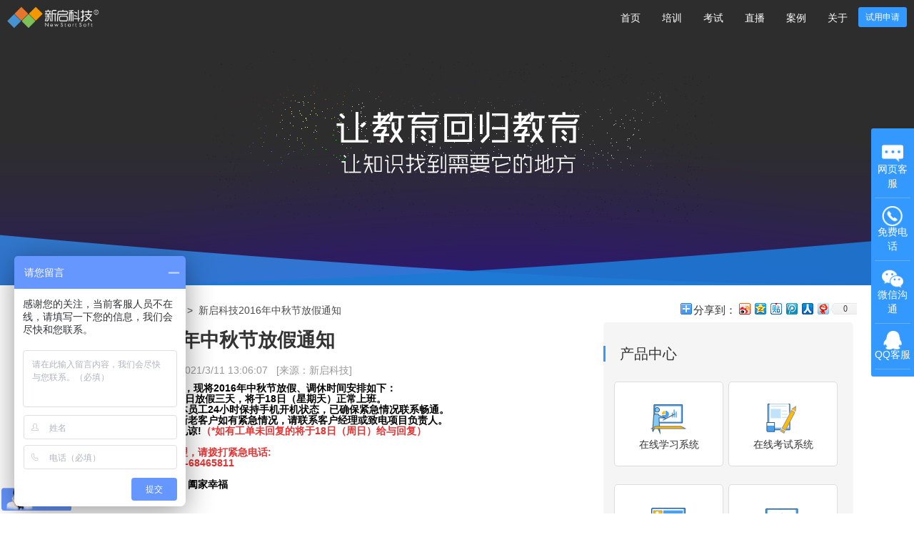

--- FILE ---
content_type: text/html
request_url: http://www.newstartsoft.com/Html/c8ec59eb-2fd5-499a-9a4c-0c690305fbdb.html
body_size: 9681
content:

<!DOCTYPE html>
<head>
    <title>新启科技2016年中秋节放假通知 - 在线学习系统</title>
    <meta name="description" content="
	 
	
	
	
		中秋将近，经公司决定，现将2016年中秋节放假、调休时间安排如下：
&amp;nbsp; &amp;nbsp; &amp;nbsp; &amp;nbsp; &amp;nbsp; &amp;nbsp; &amp;nbsp;2016年9月15日~17日放假三天，将于18日（星期天）正常上班。
&amp;nbsp; &amp;nbsp; &amp;nbsp; &amp;nbsp; &amp;nbsp; &amp;nbsp; &amp;nbsp;休息期间，公司全体员工24小时保持手机开机状态，已确保紧急情况联系畅通。
&amp;nbsp; &amp;nbsp; &amp;nbsp; &amp;nbsp" />
    <meta name="Keywords" content="新启科技2016年中秋节放假通知,在线学习系统,在线培训系统,企业知识库系统,在线考试系统" />
    <meta http-equiv="X-UA-Compatible" content="IE=edge,Chrome=1" />
    <meta name="renderer" content="webkit" />
    <meta name="viewport" content="width=device-width, initial-scale=1, maximum-scale=1, user-scalable=no" />
    <meta http-equiv="Content-Type" content="text/html; charset=utf-8" />
    <link href="/favicon.ico" rel="shortcut icon" />
    <link rel="stylesheet" href="/css/bootstrap.min.css">
<link rel="stylesheet" href="/images/swiper.min.css">

<link rel="stylesheet" type="text/css" href="/images/ico/iconfont.css">
<link href="/content/NewStite.css" rel="stylesheet" type="text/css">
    <style type="text/css">
 li{list-style-type: none;}
.btn-primary {color: #ffffff;  background-color: #39f;  border:0;}
.btn-primary:hover{ background-color: #2d84da; }
.guding{    position: absolute; top:0;    z-index: 999;    width: 100%; transition:all 0.3s ease 0s;background-color:transparent; border:0;color: #fff;}
.guding li>a{color: #fff!important;}
.guding li>a:hover{    background-color: transparent;}
.navbar-default .navbar-nav>.open>a{background-color: transparent!important;}
.guding li ul a{color: #262626!important;}
.guding .hei{ display: none; }
.guding .bai{ display:block; }

.menutop{ background-color: #fff; border-radius: 0; position: fixed; top: 50px; width: 100%; z-index: 999;  }

.huakuai{ background-color: #fff; border-radius: 0; position: fixed; top: 0; width: 100%;  border-bottom: 1px #ddd solid;}
.huakuai li>a{color: #333!important;}
.huakuai li>a:hover{    background-color: #eee;}
.huakuai .hei{ display: block; }
.huakuai .bai{ display:none; }
.swiper-container {    width: 100%;    height: 600px;}  
.swiper-slide {text-align: center;color: #fff; }
.swiper-slide div{font-size: 4rem; position: absolute; bottom: 200px; width: 100%; }
.swiper-slide div small{ font-size: 2rem }
.newlist{ overflow: hidden; }
.newlist .title{  float: left;border-left: 5px #39f solid; color: #39f; padding-left: 15px;  padding-right: 15px;}
.newlist .rollText{ float: left; height: 20px!important; line-height: 20px; overflow: hidden;}
.newlist .rollText a{color: #666}
.newlist .rollText div{position: absolute;top: 0;}
.bghui{ background-color: #ece9e9; }
.bgbai{ background-color: #fff; }
.chanpin_list{ padding: 25px 0; overflow: hidden; }
.chanpin{ margin:10px -10px; padding: 10px; border-radius: 3px; height: 250px; overflow: hidden; transition:all 0.3s ease 0s}
.chanpin .icon{ height: 120px; display: block; overflow: hidden; transition:all 0.6s ease 0s }
.chanpin .iconfont{ font-size: 80px;  display: block; text-align: center; color: #39f }
.chanpin .chanpin_title{ display: block; text-align: center; font-size: 18px; }
.chanpin .jianjei{ text-align: center; display: block; padding:10px 5px; font-size: 12px; color: #666; transition:all 0.6s ease 0s}
.chanpin  .btn-primary{ display: none; margin-top:40px;}
.chanpin:hover{ background-color: #3399ff;  color: #fff; }
.chanpin:hover .icon{ height: 0;  margin-bottom: 50px!important }
.chanpin:hover .jianjei{color: #fff; }
.chanpin:hover .btn-primary{ display: block; background-color: #006edb; }
.jisu_title_big{color:#333333;font-size:24px;line-height:26px;max-width:910px;margin:0 auto;text-align:center; margin-top: 30px;}
.jisu_title_big strong{ font-size: 60px; color: #fe0000; }
.jisu_title_small{color:#666;line-height:18px;font-size:16px;max-width:910px;margin:0 auto;margin-top:15px;text-align:center;}
.jisu_main_img img{margin:0 auto;margin-top: 20px;margin-bottom:  30px;}
.fenlei{ text-align: center;  margin:30px 10px; border-radius: 3px; border:1px #ddd solid;}
.fenlei .title{ font-size: 18px; margin:20px auto;  }
.fenlei .miaoshu{ border-top: 1px #ddd solid; background-color: #eee; padding: 10px; margin:0; color: #999  }
.fenlei .fz40{ font-size: 40px; }
.fenlei .fz30{ font-size: 30px; }
.wubian{border: 0!important}
.wubian .title{ margin:5px auto;  }
.wubian p{ border: 0!important; background-color:transparent!important; }
.youlian { color: #999; }
.youlian .title{ font-size: 18px; color: #666; float: left;}
.youlian a{ color: #999; line-height: 30px; padding-right: 20px; }
.youlian .youlian_link{ height: 30px; overflow: hidden; margin-top: 10px; }
.youlian .zhankai{ float: right;  cursor: pointer; }
.banquan{background-color: #212121; text-align: center; padding: 20px; color: #999; font-size: 12px;}
.footlink{ color: #999; padding: 40px 10px; line-height: 30px; }
.footlink a{ color: #666; }
.footlink ul{ float: left;  text-align: center; padding: 0;margin: 10px;  width: 140px; min-height: 210px; }
.footlink ul li{ padding: 0; margin:0;  list-style-type: none;  width: 140px; float: left; }
.footlink .footer_logo{ float: right; text-align: right; }
.footlink .footer_kefu{    z-index: 999999999;
    right: 10px;
    bottom: 10px;}
.footlink .footer_kefu span{ display: inline-block; width: 40px; height: 40px; background-color: #ffab33; border-radius: 50%; text-align: center; color: #fff;  padding-top: 3px; margin-right: 10px;}
.footlink .footer_kefu span a:hover{ text-decoration: none;  }
.footlink .footer_kefu span i{color: #fff; font-size: 26px; display: block;}
.footlink .footer_kefu .qq{ background-color: #39f }
.footlink .footer_kefu .weixinbtn{background-color: #1cb91e }
.footlink .footer_kefu .weixinbtn:hover{ background-color: #108812 }
.footlink .footer_kefu .wxewm{position: absolute; display:none;  transition:all 0.6s ease 0s;z-index:99999999999}
.footlink .footer_kefu .weixinbtn:hover .wxewm{ display:block;  }
#contactWeContainer { zoom: 1; width: 120px; overflow: hidden; position: fixed; _position: absolute; right: 0; top: 10%; z-index: 999; }
#contactWeContainer a:hover { text-decoration: none; }
#contactWeContainer * { font-size: 9pt; }
#ct_Link { line-height: 20px; float: right; display: block; width: 20px; text-align: center; border-radius: 4px 0 0 4px; background-color: #1BA1E2; padding: 5px 2px; color: White; position: relative; top: 60px; }
#contactContext { position: relative; }
.contactWe { float: right; zoom: 1; width: 97px; overflow: hidden; opacity: 1; white-space: nowrap; }
.contactWe a { color: #00a0e9; }
.contactWe img { margin-bottom: 0; }
.contactWe a:hover { color: #FF8100; }
.contactWe ul { background-color: White; border: 5px solid #1BA1E2; padding: 5px 2px; text-align: center; border-bottom: none; margin-bottom:0}
.contactWe li { border-bottom: 1px solid #CCC;/* padding-top: 6px;*/padding:5px 0; }
.ct_Title { color: #40b8ef; border-bottom: 1px solid #ace5f9 !important; font-size: 9pt; letter-spacing: 2px; font-size: 10pt !important; }
#phone { color: Red; }
#applyTryout { border-bottom: 5px solid #1BA1E2; }
.ct_Last { border-bottom: none !important; }
</style>
<script src="/js/jquery.min.js"></script>
<script src="/js/bootstrap.min.js"></script>
</head>
<body>
<nav class="navbar navbar-default guding " role="navigation" id="topmenu">
	<div class="navbar-header">
		      <button type="button" class="navbar-toggle collapsed" style="color: red" data-toggle="collapse" data-target="#example-navbar-collapse">
		         <span class="sr-only">切换导航</span>
		         <span class="icon-bar"></span>
		         <span class="icon-bar"></span>
		         <span class="icon-bar"></span>
		      </button>
		      <a class="hei" href="/"><img src="/images/main_logo.jpg" class="img-responsive" alt="新启科技" style="height: 35px; margin: 7px 10px;">
		      </a>
		      <a class="bai" href="/"><img src="/images/main_logo2.png" class="img-responsive" style="height: 35px; margin: 7px 10px;">
		      </a>
	</div> 
	<div class="collapse navbar-collapse" id="example-navbar-collapse" style="margin-right: 10px;">
		      <ul class="nav navbar-nav navbar-right">
		         <li><a href="http://www.newstartsoft.com">首页</a></li>
		          <li class="gongnengbtn"><a href="/Home/VTrain" >培训</a></li>
                <li class="gongnengbtn"><a href="/Products/kaoshi" >考试</a></li>
                <li class="gongnengbtn"><a href="/Products/live" >直播</a></li>
	
		         <li ><a href="/Home/Successful">案例</a></li>
		      
		         <li><a href="/home/about">关于</a></li>
		   
		       <!-- <a href="http://console.jisupeixun.com/login.html" target="_blank"><button type="button" class="btn btn-default navbar-btn btn-sm" >登录</button></a>-->
 
		        <a href="http://www.newstartsoft.com/home/apply" target="_blank" rel="nofollow"><button type="button" class="btn btn-primary navbar-btn btn-sm">试用申请</button></a>
		      </ul>
	</div>
</nav>

        <link href="/Content/PageCss.css" rel="stylesheet" type="text/css" />
    <link href="http://app.newstartsoft.com/Content/mysite.css" rel="stylesheet" type="text/css" />
    <style type="text/css">
    .IndexMain{background:#fff}
    .newsTitle{ text-align:left}
.pagedaohangmain_right ul{padding:0 15px;}
.pagedaohangmain_right li{width:50%;float:left;margin-top:25px;padding-right: 0.5em;}
.pagedaohangmain_right li>div{border: 1px solid #ddd;text-align: center;padding: 20px;border-radius: 5px;background:#fff;transition: all 0.3s ease 0s;}
.pagedaohangmain_right li>div a{color:#333;transition: all 0.3s ease 0s;}
.pagedaohangmain_right li>div:hover{border:1px solid #3399ff;transition: all 0.3s ease 0s;}
.pagedaohangmain_right li>div:hover a{color:#3399ff;transition: all 0.3s ease 0s;}

.pagedaohangmain_right{background:#f5f5f5;padding-top:30px;padding-bottom:30px;border-radius:5px;margin-bottom:20px;}
.pagedaohang_right span{font-size:20px;border-left:3px solid #3399ff;padding:0 20px;}
.Pagination >div:first-child{color:#999}
.Pagination{padding:30px 0;}
.newmainbody img{max-width:100%}
.newsOtherInfo { float: none;}
.pagebigtitle,.newsTypeTitle{color:#3399ff}
.newmainbody {color: #666;font-size: 16px;line-height: 28px;padding-bottom:30px;border-bottom:1px solid #ddd;}
.more_Item{text-indent:0}
.more_Title{font-weight:bold; margin-bottom:15px;}
.more_ItemLink{font-size:14px;line-height:26px;color:#3399ff !important}
.more{padding:30px 0;}
</style>

<div class="banner-img" style="background: url(/images/about_banner.png) center;
    height: 400px;margin-bottom:20px;">
</div>
<div class="IndexMain">
    <div class="IndexMainN container">
        <div style="color: #4c4c4c; margin: 5px auto; padding-left: 10px; float: left;">
            您的位置：<a href="/">首页</a>&nbsp;&gt;&nbsp;
                <a href="/Home/Page?key=e693652f-fdb3-47fc-a903-cf143452e3c8">公司新闻</a>

            &nbsp;&gt;&nbsp;
            新启科技2016年中秋节放假通知
        </div>
            <div class="bdShare" style="float: right; padding-right: 10px;">
                <!-- Baidu Button BEGIN -->
                <div id="bdshare" class="bdshare_t bds_tools get-codes-bdshare">
                    <span class="bds_more" style="line-height: 18px; font-size: 11pt;">分享到：</span> <a
                        class="bds_tsina"></a><a class="bds_qzone"></a><a class="bds_tieba"></a><a class="bds_tqq">
                        </a><a class="bds_renren"></a><a class="bds_t163"></a><a class="shareCount">
                    </a>
                </div>
                <script type="text/javascript" id="bdshare_js" data="type=tools&amp;uid=2081058"></script>
                <script type="text/javascript" id="bdshell_js"></script>
                <script type="text/javascript">
                    document.getElementById("bdshell_js").src = "http://bdimg.share.baidu.com/static/js/shell_v2.js?cdnversion=" + Math.ceil(new Date() / 3600000)
                </script>
                <!-- Baidu Button END -->
                <div class="clear">
                </div>
            </div>

        <div class="clear">
        </div>
<div class="col-xs-12 col-sm-4 col-sm-push-8">
            <div class="pagedaohangmain_right">
              <div class="pagedaohang_right"><span>产品中心</span></div>
               <ul>
<li class="active"><div><a href="/Products/xuexi"><img src="/Content/New/img/header/header_1.png" class="img-circle"><br>在线学习系统</a></div></li>
<li><div><a href="/Products/kaoshi"><img src="/Content/New/img/header/header_2.png" class="img-circle"><br>在线考试系统</a></div></li>
<li><div><a href="/Products/live"><img src="/Content/New/img/header/header_3.png" class="img-circle"><br>网络直播系统</a></div></li>
<li><div><a href="/Home/Peixun"><img src="/Content/New/img/header/header_4.png" class="img-circle"><br>网校运营系统</a> </div></li>
<li><div><a href="/Home/Question"><img src="/Content/New/img/header/header_5.png" class="img-circle"><br>题库学习系统</a></div></li>
<li><div><a href="/html/app.html"><img src="/Content/New/img/header/header_6.png" class="img-circle"><br>移动学习APP</a></div></li>
<div class="clearfix"></div>
</ul>
            </div>
        </div>
        <div class="col-xs-12 col-sm-8 col-sm-pull-4 " style=" font-size:16px;   line-height: 2.2em;">
                            
                <a href="/Home/Page?key=e693652f-fdb3-47fc-a903-cf143452e3c8" class="backHistory" style="display:none">
                    返回上级</a>
                <h1 class="newsTitle clear">新启科技2016年中秋节放假通知</h1>
                 <div><p class="newsOtherInfo" style="color:#999"> <span class="newsTypeTitle">公司新闻</span>
                    <span>新启科技</span>&nbsp;发表于&nbsp;<span>2021/3/11 13:06:07</span>&nbsp;&nbsp;&nbsp;<span>[来源：新启科技]</span></p></div>
                <div class="newmainbody" style=" font-size:16px;   line-height: 2.2em;">
                    <h3 style="text-indent:24.0000pt;">
	<b><span style="color:#000000;line-height:2.5;"> 
	<h4 style="text-indent:24.0000pt;">
	</h4>
	<h3>
		<b><span style="color:#000000;">中秋将近，经公司决定，现将</span><span style="color:#000000;">201</span></b><b><span style="color:#000000;">6</span></b><b><span style="color:#000000;">年中秋节放假、调休时间安排如下：<br />
</span></b><b><span style="color:#000000;">&nbsp; &nbsp; &nbsp; &nbsp; &nbsp; &nbsp; &nbsp;2016年</span></b><b><span style="color:#000000;">9月</span></b><b><span style="color:#000000;">15</span></b><b><span style="color:#000000;">日</span><span style="color:#000000;">~</span></b><b><span style="color:#000000;">1</span></b><b><span style="color:#000000;">7日</span></b><b><span style="color:#000000;">放假三天，将于</span></b><b><span style="color:#000000;">18日（星期天）正常上班。<br />
</span></b><b><span style="color:#000000;">&nbsp; &nbsp; &nbsp; &nbsp; &nbsp; &nbsp; &nbsp;休息期间，</span></b><b><span style="color:#000000;">公司全体</span></b><b><span style="color:#000000;">员工</span><span style="color:#000000;">24小时保持手机开机状态，已确保紧急情况联系畅通。<br />
</span></b><b><span style="color:#000000;">&nbsp; &nbsp; &nbsp; &nbsp; &nbsp; &nbsp; &nbsp;在休息期间，各位新老客户如有紧急情况，请联系客户经理或致电项目负责人。<br />
</span></b><b><span style="color:#000000;">&nbsp; &nbsp; &nbsp; &nbsp; &nbsp; &nbsp; &nbsp;为您带来不便敬请见谅</span><span style="color:#000000;">!</span></b><b><span style="color:#E53333;">（</span><span style="color:#E53333;">*如有工单未回复的将于</span></b><b><span style="color:#E53333;">18</span></b><b><span style="color:#E53333;">日（周</span></b><b><span style="color:#E53333;">日</span></b><b><span style="color:#E53333;">）给与回复）<br />
</span></b><b><span style="color:#000000;">&nbsp;&nbsp;<br />
</span></b><b><span style="color:#000000;"><span style="color:#E53333;">&nbsp; &nbsp; &nbsp; &nbsp; &nbsp; &nbsp;&nbsp;&nbsp;如</span><span style="color:#E53333;">联系不上销售经理，请拨打紧急电话</span></span><span style="color:#E53333;">:<br />
</span></b><b><span style="color:#E53333;">&nbsp; &nbsp; &nbsp; &nbsp; &nbsp; &nbsp; &nbsp;紧急售后电话：</span></b><b><span style="color:#000000;"><span style="color:#E53333;">010-68465811<br />
</span></span></b><span style="color:#000000;">&nbsp;<br />
</span><b><span style="color:#000000;">&nbsp; &nbsp; &nbsp; &nbsp; &nbsp; &nbsp;&nbsp;<span id="__kindeditor_bookmark_start_12__"></span>&nbsp;祝大家中秋节快乐，阖家幸福</span><span style="color:#000000;"><img src="http://123.57.255.51/Content/kindeditor/plugins/emoticons/images/63.gif" border="0" alt="" /><br />
</span></b><br />
	</h3>
</span></b>
</h3>
<h3 style="text-indent:24.0000pt;">
	<b><span style="color:#000000;line-height:2.5;"> </span></b><b><span style="line-height:2.5;"> </span></b><b><span style="color:#000000;line-height:2.5;"> 
	<p class="MsoNormal">
		<b></b> 
	</p>
</span></b>
</h3>
<h3 align="justify" style="text-indent:0pt;margin-left:0pt;text-align:justify;background:#FFFFFF;">
	<b><span style="line-height:2.5;"></span></b><b></b><b></b><b></b><b></b><b></b>
</h3>
                </div>
                    <ul class="more">
                        <li class="more_Title">相关阅读：</li>
                            <li class="more_Item"><a href="http://www.newstartsoft.com/Html/bc5377c8-53c0-414c-8821-4e49269d6d74.html" class="more_ItemLink" title="在线教育也能成为“网红”平台？">在线教育也能成为“网红”平台？</a></li>
                            <li class="more_Item"><a href="http://www.newstartsoft.com/Html/58b9eea2-7d5c-40d7-9ffa-0212512fd288.html" class="more_ItemLink" title="学生对在线考试系统的使用">学生对在线考试系统的使用</a></li>
                            <li class="more_Item"><a href="http://www.newstartsoft.com/Html/a9764528-5b59-4745-84a0-806c34057017.html" class="more_ItemLink" title="重庆书语教育咨询有限公司">重庆书语教育咨询有限公司</a></li>
                            <li class="more_Item"><a href="http://www.newstartsoft.com/Html/53cea160-bba3-41c1-89fe-d380bf683dca.html" class="more_ItemLink" title="公司的接口语言技术">公司的接口语言技术</a></li>
                            <li class="more_Item"><a href="http://www.newstartsoft.com/Html/f8137817-63f2-4bc1-9b86-5e2ba895218f.html" class="more_ItemLink" title="新启2018年一月第一周产品更新动态	">新启2018年一月第一周产品更新动态	</a></li>
                            <li class="more_Item"><a href="http://www.newstartsoft.com/Html/obstuiliu.html" class="more_ItemLink" title="OBS多平台推流插件工具下载-在线教育引流">OBS多平台推流插件工具下载-在线教育引流</a></li>
                            <li class="more_Item"><a href="http://www.newstartsoft.com/Html/230cfefe-a47f-44eb-8eb9-371198f43ed4.html" class="more_ItemLink" title="新启科技2017年端午节放假通知">新启科技2017年端午节放假通知</a></li>
                            <li class="more_Item"><a href="http://www.newstartsoft.com/Html/afc6e1c1-274b-461c-a24f-7a7d2a60b7b1.html" class="more_ItemLink" title="网络智能学习系统的学习特征">网络智能学习系统的学习特征</a></li>

                    </ul>

            </div>

        <div class="clear">
        </div>
    </div>
</div>
<script type="text/javascript">

$(window).scroll(function() {
     //scrollTop是浏览器滚动条的top位置，  
     var scrollTop =document.body.scrollTop || document.documentElement.scrollTop; //$(document).scrollTop();
     //document.body.scrollTop;
     //  document.documentElement.scrollTop
     //通过判断滚动条的top位置与可视网页之和与整个网页的高度是否相等来决定是否加载内容；
    if (scrollTop >= 30) {
    	 $("#topmenu").addClass("huakuai");
    }
    else{
    	 $("#topmenu").removeClass("huakuai");
    }
  
})
</script>
  

<!--公用footer-->
<div class="container-fluid bghui" id="hezuoshenqing">
	<center style="padding: 50px"><button type="button" class="btn btn-primary btn-lg" style="padding: 10px 80px;" onclick="window.open('http://www.newstartsoft.com/home/apply')">试用申请</button></center>
</div>
<div class="container-fluid" style="background-color: #333;">
<div class="container footlink">
	<ul style="width: 280px; text-align: center;display:none;">培训与知识管理系统（TKS）
		<li><a href="/Products/xuexi">在线培训系统</a></li>  
        <li><a href="/Products/kaoshi">在线考试系统</a></li> 
        <li><a href="http://live.newstartsoft.com" rel="nofollow">网络直播系统</a></li> 
        <li><a href="/Home/peixun">网校运营系统</a></li> 
        <li><a href="/html/Question.html">题库学习系统</a></li>
        <li><a href="/html/app.html">移动学习APP</a></li>
 		<li><a tabindex="-1" href="/Html/cstool.html">课件开发工具</a></li>
        <li><a tabindex="-1" href="/Html/Community.html">学习问答社区</a></li>
        <li><a tabindex="-1" href="javascript:;">证书管理系统</a></li>
        <li><a tabindex="-1" href="/Home/Page?key=37a9a60e-ecfd-4c26-bd0e-c0478aeb8ad0">上传评阅系统</a></li>
        <li><a tabindex="-1" href="/Home/Page?key=a2870b48-3085-4787-9333-a89d8aa2ee2e">竞赛管理系统</a></li>
	</ul>	
	<ul>
		服务
		<li><a href="/Home/SeverCenter">服务标准</a></li>  
        <li><a href="/Home/jiage">服务收费</a></li> 
        
	</ul>
	<ul>
		方案
		<li><a href="/Home/VTrain">企业客户</a></li>  
        <li><a href="/Home/Peixun">培训机构</a></li> 
        <li><a href="/Home/Org">政府党校</a></li> 
        <li><a href="/Home/jiaxiao">驾校学习</a></li>
	</ul>
	<ul>
		公司
		<li><a href="/home/about">关于我们</a></li>   
        <li><a href="/html/Contact.html">联系方式</a></li> 
		<li><a href="/Html/fukuan.html" >付款方式</a></li>
		<li><a href="/Home/Page?key=723e0632-accb-4a45-8944-1f7cd400e63b" >软件采购</a></li>
		<li><a href="/Home/Page?key=18c1215a-54e0-4062-ba09-634dd2d6bbe7" >常见问题</a></li>
	</ul>

<div class="footer_logo">
<div class="footer_kefu">
		<span class="shangqiao" style="padding-top: 6px"><a href="http://p.qiao.baidu.com/cps/chatIndex?reqParam=%7B%22from%22%3A0%2C%22sid%22%3A%22-100%22%2C%22tid%22%3A%22-1%22%2C%22ttype%22%3A1%2C%22siteId%22%3A%2211795989%22%2C%22userId%22%3A%226998652%22%2C%22pageId%22%3A0%7D" target="_blank"><i class="iconfont icon-zhanneixin"></i></a></span>
		<span class="qq"><a href="#" class='qqbtn' target="_blank"><i class="iconfont icon-QQ"></i></a></span>
		<span class="weixinbtn" ><i class="iconfont">&#xe64f;</i>
			<img src='/Images/weixin.jpg' class='wxewm' width="140"  />
		</span>
</div>
	<span style="font-size: 24px; margin-top: 20px; display: block;">010-68465811</span>
周一至周五：09：00-18:00</div>
	<div style="clear: both;"></div>
</div>

</div>

<div class="container-fluid banquan" >
<center><a href="https://beian.miit.gov.cn" target="_blank" rel="nofollow" style="color: #666;">京ICP备14005135号</a> 公安网备11010802013228号<br />
Copyright © 2003-2014 
	<br>北京壹零叁玖科技发展有限公司
</center>
<h1 style="font-size:12px; color:#fff">本站通用关键词：企业在线培训平台,在线培训考试系统,培训系统,考试系统,在线考试系统,在线教育平台系统,在线培训平台,在线培训系统</h1>
</div>



<script src="http://www.newstartsoft.com/Content/Scripts/kefu.js?6" type="text/javascript"></script>

<script type="text/javascript">
$(document).ready(function () {
 var saleqq = new Array("1726887870", "2904555322");
    var index = Math.floor((Math.random() * saleqq.length));
 $(".qqbtn").attr("href", "http://wpa.qq.com/msgrd?v=3&uin=" + saleqq[index] + "&site=qq&menu=yes");

})

var _hmt = _hmt || [];
(function() {
  var hm = document.createElement("script");
  hm.src = "https://hm.baidu.com/hm.js?74d64e53b7d284accac8cd0b9c6dad31";
  var s = document.getElementsByTagName("script")[0]; 
  s.parentNode.insertBefore(hm, s);
})();
(function() {var _53code = document.createElement("script");_53code.src = "https://tb.53kf.com/code/code/25615d78ce39cd99e4781977dc5d40f6/3";var s = document.getElementsByTagName("script")[0]; s.parentNode.insertBefore(_53code, s);})();
</script>


</body>
</html>


--- FILE ---
content_type: text/css
request_url: http://www.newstartsoft.com/images/ico/iconfont.css
body_size: 83292
content:

@font-face {font-family: "iconfont";
  src: url('iconfont.eot?t=1509612617515'); /* IE9*/
  src: url('iconfont.eot?t=1509612617515#iefix') format('embedded-opentype'), /* IE6-IE8 */
  url('[data-uri]') format('woff'),
  url('iconfont.ttf?t=1509612617515') format('truetype'), /* chrome, firefox, opera, Safari, Android, iOS 4.2+*/
  url('iconfont.svg?t=1509612617515#iconfont') format('svg'); /* iOS 4.1- */
}

.iconfont {
  font-family:"iconfont" !important;
  font-size:16px;
  font-style:normal;
  -webkit-font-smoothing: antialiased;
  -moz-osx-font-smoothing: grayscale;
}

.icon-shanchu:before { content: "\e606"; }

.icon-jia:before { content: "\e616"; }

.icon-jia1:before { content: "\e619"; }

.icon-yanjing:before { content: "\e6f4"; }

.icon-sousuo:before { content: "\e621"; }

.icon-bianji1:before { content: "\e6ec"; }

.icon-shanchu1:before { content: "\e636"; }

.icon-dianhua:before { content: "\e623"; }

.icon-shezhi:before { content: "\e751"; }

.icon-QQ:before { content: "\e607"; }

.icon-zan2:before { content: "\e72e"; }

.icon-jiaoshiguanli:before { content: "\e603"; }

.icon-44:before { content: "\e76b"; }

.icon-fenxiang:before { content: "\e747"; }

.icon-iconfontshezhi:before { content: "\e669"; }

.icon-dianhua1:before { content: "\e60c"; }

.icon-shijianaini:before { content: "\e66a"; }

.icon-denglu:before { content: "\e600"; }

.icon-paixu3:before { content: "\e6b1"; }

.icon-ttpodicon1:before { content: "\e6e8"; }

.icon-shouji:before { content: "\e65e"; }

.icon-shouqi3:before { content: "\e61e"; }

.icon-ttpodicon:before { content: "\e679"; }

.icon-shijian1:before { content: "\e64e"; }

.icon-paixu:before { content: "\e6c4"; }

.icon-gongneng:before { content: "\e617"; }

.icon-xingxing:before { content: "\e72f"; }

.icon-gengduo:before { content: "\e6e9"; }

.icon-youxiang:before { content: "\e624"; }

.icon-guanbi:before { content: "\e60e"; }

.icon-xinjianwenjian:before { content: "\e6b2"; }

.icon-yuangongzhenghover:before { content: "\e6a6"; }

.icon-msnui-save:before { content: "\e6ed"; }

.icon-xiazai:before { content: "\e6b3"; }

.icon-iconyuangong:before { content: "\e664"; }

.icon-circle:before { content: "\e69d"; }

.icon-zengjiasuojinliang:before { content: "\e734"; }

.icon-yulan:before { content: "\e75a"; }

.icon-gengduo1:before { content: "\e6ea"; }

.icon-denglumima:before { content: "\e634"; }

.icon-zhongmingming:before { content: "\e6b4"; }

.icon-paixu4:before { content: "\e7ad"; }

.icon-shouqi2:before { content: "\e657"; }

.icon-sousuo1:before { content: "\e6b6"; }

.icon-teshufuhao:before { content: "\e736"; }

.icon-dizhi:before { content: "\e6d7"; }

.icon-xiazai1:before { content: "\e6ba"; }

.icon-warn:before { content: "\e646"; }

.icon-shoucang2:before { content: "\e748"; }

.icon-bofang:before { content: "\e729"; }

.icon-weixin:before { content: "\e64f"; }

.icon-sousuo2:before { content: "\e6bb"; }

.icon-bianji:before { content: "\e67c"; }

.icon-caijiaohu:before { content: "\e72a"; }

.icon-zanjiaohu:before { content: "\e72b"; }

.icon-ziji:before { content: "\e6bc"; }

.icon-gongneng1:before { content: "\e60d"; }

.icon-guanbi1:before { content: "\e604"; }

.icon-tupian1:before { content: "\e738"; }

.icon-rizhi:before { content: "\e6ab"; }

.icon-user:before { content: "\e768"; }

.icon-ti:before { content: "\e761"; }

.icon-svg44:before { content: "\e84f"; }

.icon-wenyixia:before { content: "\e6bd"; }

.icon-shouqiquanping:before { content: "\e6a0"; }

.icon-zan3:before { content: "\e730"; }

.icon-exampaper:before { content: "\e754"; }

.icon-jian1:before { content: "\e641"; }

.icon-boshi:before { content: "\e62c"; }

.icon-zliconweibo01:before { content: "\e64b"; }

.icon-monikaoshi:before { content: "\e651"; }

.icon-jilu:before { content: "\e612"; }

.icon-yulan1:before { content: "\e6be"; }

.icon-lesson:before { content: "\e652"; }

.icon-geren:before { content: "\ec4d"; }

.icon-shipin:before { content: "\e72c"; }

.icon-yaoqing:before { content: "\e614"; }

.icon-05lianxiren:before { content: "\e779"; }

.icon-wancheng:before { content: "\e749"; }

.icon-1154tongxunshebei:before { content: "\ec19"; }

.icon-xueyuanpinglun:before { content: "\e674"; }

.icon-redian:before { content: "\e6de"; }

.icon-qun:before { content: "\e760"; }

.icon-piliang:before { content: "\e60a"; }

.icon-boxremove:before { content: "\e6bf"; }

.icon-listtable:before { content: "\e66c"; }

.icon-quanxian:before { content: "\e659"; }

.icon-zhangjielianxi:before { content: "\e66e"; }

.icon-shuaxin:before { content: "\e782"; }

.icon-iconmingdaofenxiang:before { content: "\e627"; }

.icon-iconfontshuben:before { content: "\e725"; }

.icon-duanxin:before { content: "\e661"; }

.icon-yidong:before { content: "\e6c1"; }

.icon-shoufei:before { content: "\e685"; }

.icon-unie71a:before { content: "\e883"; }

.icon-unie71c:before { content: "\e885"; }

.icon-txt:before { content: "\e755"; }

.icon-cuowu:before { content: "\e720"; }

.icon-huijijiayuanshoucangicon01:before { content: "\e67d"; }

.icon-icon10:before { content: "\e662"; }

.icon-biaoqing1:before { content: "\e683"; }

.icon-iconfontgoutong:before { content: "\e6c2"; }

.icon-zanting:before { content: "\e6df"; }

.icon-jifen1:before { content: "\e658"; }

.icon-iconmingdao:before { content: "\e647"; }

.icon-roundcheck:before { content: "\e70c"; }

.icon-roundclose:before { content: "\e70d"; }

.icon-tianjia:before { content: "\e7f7"; }

.icon-rizhi1:before { content: "\e61d"; }

.icon-xiayiye:before { content: "\e6a4"; }

.icon-qianyiye:before { content: "\e6a5"; }

.icon-shouqi:before { content: "\e676"; }

.icon-xiaoxitongxun:before { content: "\e6da"; }

.icon-icon04:before { content: "\e62a"; }

.icon-shuaxin1:before { content: "\e7d8"; }

.icon-shuju:before { content: "\e613"; }

.icon-shijian4:before { content: "\e76c"; }

.icon-chexiao:before { content: "\e73a"; }

.icon-butongguoshenhe:before { content: "\e645"; }

.icon-yaoqing1:before { content: "\e706"; }

.icon-zhuanfa:before { content: "\e71b"; }

.icon-riqi:before { content: "\e974"; }

.icon-yonghuzu:before { content: "\e611"; }

.icon-shuxing:before { content: "\e6c3"; }

.icon-wrong:before { content: "\e6b9"; }

.icon-saomiaojieguokanbujianzhuanhuan:before { content: "\e76d"; }

.icon-ren:before { content: "\e77a"; }

.icon-yuan:before { content: "\e933"; }

.icon-shijian:before { content: "\e6ac"; }

.icon-shoucang:before { content: "\e67e"; }

.icon-shipin4:before { content: "\e73b"; }

.icon-fcstubiao16:before { content: "\e75e"; }

.icon-miaoshu:before { content: "\e65b"; }

.icon-xiazai2:before { content: "\e6eb"; }

.icon-iconset0203:before { content: "\e74b"; }

.icon-a166:before { content: "\e62e"; }

.icon-renwu:before { content: "\e66f"; }

.icon-wancheng-copy:before { content: "\e74c"; }

.icon-jilu1:before { content: "\e6a3"; }

.icon-fanye:before { content: "\e671"; }

.icon-fanye-copy:before { content: "\e675"; }

.icon-intro:before { content: "\e731"; }

.icon-14fuzerenbiaoqian:before { content: "\e63d"; }

.icon-huida01:before { content: "\e6f5"; }

.icon-copy:before { content: "\e687"; }

.icon-shoucang1:before { content: "\e67f"; }

.icon-25:before { content: "\e637"; }

.icon-wenjian:before { content: "\e673"; }

.icon-jiucuo:before { content: "\e6e0"; }

.icon-shoujihaoma:before { content: "\e672"; }

.icon-xingjikaoshi:before { content: "\e77e"; }

.icon-correct:before { content: "\e721"; }

.icon-biaoqing2:before { content: "\e7a4"; }

.icon-zhizuo:before { content: "\e681"; }

.icon-fuzeren:before { content: "\e63e"; }

.icon-qiye:before { content: "\e724"; }

.icon-icon2:before { content: "\e74d"; }

.icon-bi-copy:before { content: "\e76e"; }

.icon-wenjianjiashouqi:before { content: "\e653"; }

.icon-renyuandangan:before { content: "\e6e7"; }

.icon-faxiaoxi:before { content: "\e74e"; }

.icon-shuaxin2:before { content: "\e783"; }

.icon-chenggong1:before { content: "\e635"; }

.icon-liebiaomoshi:before { content: "\e6f1"; }

.icon-ai-code:before { content: "\e73c"; }

.icon-ai-users:before { content: "\e769"; }

.icon-artboard38:before { content: "\e764"; }

.icon-icon:before { content: "\e62b"; }

.icon-jiangzhang:before { content: "\e6f8"; }

.icon-ok:before { content: "\e602"; }

.icon-jiaoshifenxi:before { content: "\e75f"; }

.icon-shijian2:before { content: "\e6f6"; }

.icon-xuanzhong-copy:before { content: "\e6c5"; }

.icon-kecheng:before { content: "\e728"; }

.icon-fuzhi:before { content: "\e6c6"; }

.icon-tuwenmoshi:before { content: "\e6f0"; }

.icon-jian:before { content: "\e650"; }

.icon-jifen2:before { content: "\e65c"; }

.icon-maifangwenda:before { content: "\e733"; }

.icon-liebiaomoshi1:before { content: "\e6f2"; }

.icon-mianliuliangchuanshu:before { content: "\e718"; }

.icon-transcode-statistics:before { content: "\e6c7"; }

.icon-rongyujiangxiang:before { content: "\e66d"; }

.icon-jiangli:before { content: "\e663"; }

.icon-failed:before { content: "\e644"; }

.icon-gongxiang:before { content: "\e6c8"; }

.icon-kaoshi1:before { content: "\e72d"; }

.icon-riqi1:before { content: "\e62d"; }

.icon-zuijiahuida:before { content: "\e6f7"; }

.icon-jia2:before { content: "\e61f"; }

.icon-zhishiku:before { content: "\e6fa"; }

.icon-kaoshi:before { content: "\e6dd"; }

.icon-wenhao:before { content: "\e648"; }

.icon-3333333:before { content: "\e62f"; }

.icon-yidongwenjian:before { content: "\e6c9"; }

.icon-rizhi2:before { content: "\e65f"; }

.icon-txt1:before { content: "\e816"; }

.icon-ren4:before { content: "\e77f"; }

.icon-tag:before { content: "\e6ca"; }

.icon-cuotiben:before { content: "\e6b0"; }

.icon-miaoshu1:before { content: "\e65d"; }

.icon-tianjiakecheng:before { content: "\e6fb"; }

.icon-5:before { content: "\e6cb"; }

.icon-jishitongxunweidianji:before { content: "\e660"; }

.icon-iconbaoming:before { content: "\e688"; }

.icon-anpaikecheng:before { content: "\e649"; }

.icon-piliang1:before { content: "\e60b"; }

.icon-biaoqing:before { content: "\e63c"; }

.icon-weibiaoti1fuzhi01:before { content: "\e6cc"; }

.icon-jian3:before { content: "\e65a"; }

.icon-tongxin64x64:before { content: "\e6a9"; }

.icon-jiedian:before { content: "\e630"; }

.icon-yundanbianhao:before { content: "\e753"; }

.icon-icon27:before { content: "\e665"; }

.icon-shijian5:before { content: "\e770"; }

.icon-rizhixitong:before { content: "\e771"; }

.icon-rongliang-copy:before { content: "\e6cd"; }

.icon-jiedian1:before { content: "\e61a"; }

.icon-fangda1:before { content: "\e722"; }

.icon-pinglun:before { content: "\e670"; }

.icon-xianshizuijiazujia:before { content: "\e707"; }

.icon-icon_attachment:before { content: "\e684"; }

.icon-icon_right:before { content: "\e67a"; }

.icon-liebiao:before { content: "\e6ce"; }

.icon-zhankai:before { content: "\e622"; }

.icon-shenhebutongguo:before { content: "\e7cb"; }

.icon-ren1:before { content: "\e77b"; }

.icon-xueyuan:before { content: "\e618"; }

.icon-data:before { content: "\e625"; }

.icon-icon-question:before { content: "\e64a"; }

.icon-30shangyiye:before { content: "\e6aa"; }

.icon-kecheng1:before { content: "\e762"; }

.icon-kaoshixinxi:before { content: "\e631"; }

.icon-baocun:before { content: "\e6ee"; }

.icon-shenhetongguo:before { content: "\e710"; }

.icon-louyutubiaoyonghuzu:before { content: "\e91b"; }

.icon-gongneng2:before { content: "\e60f"; }

.icon-rightArrow:before { content: "\e601"; }

.icon-shijian3:before { content: "\e6fd"; }

.icon-iconjieguochenggong:before { content: "\e772"; }

.icon-zhishiku1:before { content: "\e763"; }

.icon-gongzuorizhi:before { content: "\e61c"; }

.icon-riqi2:before { content: "\e638"; }

.icon-biaoqing-copy:before { content: "\e609"; }

.icon-weikaishiyixuan:before { content: "\e666"; }

.icon-paixu1:before { content: "\e677"; }

.icon-my-zhibo-copy:before { content: "\e756"; }

.icon-qiapianmoshi:before { content: "\e6cf"; }

.icon-renwu1:before { content: "\e758"; }

.icon-paixuicon:before { content: "\e678"; }

.icon-xinjianwenjianjia:before { content: "\e6f9"; }

.icon-folder:before { content: "\e68d"; }

.icon-opened_folder:before { content: "\e70e"; }

.icon-jiaose:before { content: "\e64d"; }

.icon-xueyuanguanli:before { content: "\e6b5"; }

.icon-tiku:before { content: "\e682"; }

.icon-paixu2:before { content: "\e795"; }

.icon-question:before { content: "\e6fe"; }

.icon-zhuanhuan:before { content: "\e781"; }

.icon-yulan2:before { content: "\e6d0"; }

.icon-xuefen:before { content: "\e667"; }

.icon-jilu2:before { content: "\e608"; }

.icon-liebiao1:before { content: "\e6d1"; }

.icon-tongxin:before { content: "\e6ad"; }

.icon-zhang1:before { content: "\e686"; }

.icon-rongliang:before { content: "\e6d2"; }

.icon-quanpingshouqi:before { content: "\e610"; }

.icon-jian4:before { content: "\e620"; }

.icon-anli_renshu_1:before { content: "\e76a"; }

.icon-id-216:before { content: "\e655"; }

.icon-yuangonglizhi:before { content: "\e640"; }

.icon-rank-2:before { content: "\e63f"; }

.icon-zhinengyunying:before { content: "\e6b8"; }

.icon-file:before { content: "\e6e1"; }

.icon-wodecuoti:before { content: "\e6c0"; }

.icon-xinjianrizhi:before { content: "\e773"; }

.icon-xiaoxi:before { content: "\e6d3"; }

.icon-jilu3:before { content: "\e633"; }

.icon-tiaochawenjuan:before { content: "\e6dc"; }

.icon-tanhao:before { content: "\e66b"; }

.icon-iconzhongmingming-06:before { content: "\e6d4"; }

.icon-tongjibaobiao:before { content: "\e6e6"; }

.icon-shouyeshouye2:before { content: "\e642"; }

.icon-shouqi1:before { content: "\e628"; }

.icon-zhankai3:before { content: "\e629"; }

.icon-riqi3:before { content: "\e639"; }

.icon-tongxin1:before { content: "\e6af"; }

.icon-shangyiye:before { content: "\e8fc"; }

.icon-jia3:before { content: "\e696"; }

.icon-yongshi1:before { content: "\e63a"; }

.icon-ren2:before { content: "\e77c"; }

.icon-huifang-rili-xiangqinghuifang-dengjihuifangjieguo:before { content: "\e775"; }

.icon-fuzhi1:before { content: "\e6d5"; }

.icon-zhankai4:before { content: "\e840"; }

.icon-invite:before { content: "\e605"; }

.icon-zhaopian-copy:before { content: "\e752"; }

.icon-kechengchakan:before { content: "\e6a7"; }

.icon-fasong:before { content: "\e67b"; }

.icon-shangyiye1:before { content: "\e656"; }

.icon-shangyiye2:before { content: "\e71f"; }

.icon-gongzuomoshi:before { content: "\e6d6"; }

.icon-zuzhijiagou:before { content: "\e713"; }

.icon-riqi4:before { content: "\e68f"; }

.icon-redian1:before { content: "\e6e3"; }

.icon-wuxupailie1:before { content: "\e73f"; }

.icon-gongneng3:before { content: "\e615"; }

.icon-jichutubiao_jiangli:before { content: "\e668"; }

.icon-guanliyuan:before { content: "\e632"; }

.icon--zhishi:before { content: "\e6ff"; }

.icon-zhishi:before { content: "\e64c"; }

.icon-weiwanchengtai:before { content: "\e75d"; }

.icon-liebiao2:before { content: "\e6d8"; }

.icon-wenda:before { content: "\e6d9"; }

.icon-icon-test:before { content: "\e6e4"; }

.icon-sousuo-sousuo:before { content: "\e63b"; }

.icon-gengxin:before { content: "\e6ef"; }

.icon-zhanneixin:before { content: "\e69b"; }

.icon-xieti2:before { content: "\e740"; }

.icon-huangguan:before { content: "\e6b7"; }

.icon-shuaxin3:before { content: "\e789"; }

.icon-banyuanxuankuang:before { content: "\e680"; }

.icon-xiayiye1:before { content: "\e643"; }

.icon-A1:before { content: "\e741"; }

.icon-juzuo:before { content: "\e742"; }

.icon-renwu-yichexiao:before { content: "\e743"; }

.icon-renwu-weiwancheng:before { content: "\e74f"; }

.icon-chaxun:before { content: "\e6e5"; }

.icon-mulumoshi:before { content: "\e6f3"; }

.icon-yidongwenjian1:before { content: "\e74a"; }

.icon-zhuanfa1:before { content: "\e71e"; }

.icon-fuzhi2:before { content: "\e6db"; }

.icon-jindu:before { content: "\e75b"; }

.icon-xiugai:before { content: "\e767"; }

.icon-cuotiben1:before { content: "\e737"; }

.icon-shuaxin4:before { content: "\e78a"; }

.icon-iconheji-:before { content: "\e626"; }

.icon-kaoshidianji:before { content: "\e654"; }

.icon-liebiaoliulanmoshi:before { content: "\e709"; }

.icon-dqr:before { content: "\e777"; }

.icon-gengxin1:before { content: "\e70a"; }

.icon-biaoqianchengse:before { content: "\e700"; }

.icon-biaoqianhongse:before { content: "\e701"; }

.icon-biaoqianlvse:before { content: "\e702"; }

.icon-biaoqianlanse:before { content: "\e703"; }

.icon-biaoqianhuangsese:before { content: "\e704"; }

.icon-biaoqianhuise:before { content: "\e705"; }

.icon-biaoqianzise:before { content: "\e708"; }

.icon-biaoqiantoumingquanbu:before { content: "\e70b"; }

.icon-shangyiye2-copy:before { content: "\ec4e"; }

.icon-ren3:before { content: "\e880"; }

.icon-paixu3-copy:before { content: "\ec4f"; }

.icon-shuaxin5:before { content: "\e78b"; }

.icon-shangyiye2-copy-copy:before { content: "\ec50"; }

.icon-shangyiye2-copy-copy-copy:before { content: "\ec51"; }

.icon-shouqi3-copy:before { content: "\ec52"; }

.icon-dierming:before { content: "\e786"; }

.icon-disanming:before { content: "\e787"; }

.icon-diyiming:before { content: "\e788"; }



--- FILE ---
content_type: text/css
request_url: http://www.newstartsoft.com/content/NewStite.css
body_size: 258
content:
.yq-box{height: 90%;width: 18%;position: absolute;left: 41%;top: 5%;text-align: center;}
@media (max-width: 768px) {
.yq-box{width:70%;left:15%;top: 5%;text-align: center;}
.yq-box img{height:100%}
}

--- FILE ---
content_type: text/css
request_url: http://www.newstartsoft.com/Content/PageCss.css
body_size: 806
content:
.newListType, .newListTitle, .newListDate { display: block; line-height: 25px; }
.newListTitle { /*float: left; */color:#333 !important;font-weight:bold;font-size:18px;}
.newListDate { float: left; color:#999 !important}
.newListType { width: 100px;float:left;color:#999 !important }
.newListTitle { width: 100%; white-space: nowrap; text-overflow: ellipsis; -o-text-overflow: ellipsis; overflow: hidden; }
.newsNotData { text-align: center; }
.pageContainer { border: 1px solid red; }
.newsTypeTitle { /*color: #04B700;*/ }
.backHistory { float: right; }
.newsTitle { font-weight: 700; font-size: 20pt; text-align: center; line-height: 50px; }
.newsOtherInfo { float: left; }
.newsOtherInfo { color: Gray; }
.dhxs{ white-space: nowrap; text-overflow: ellipsis; -o-text-overflow: ellipsis; overflow: hidden; }
.contextList{border:0}
.contextList li{border-bottom:1px solid #ddd;padding:10px 0}
.pagetitle{background:#f6f6f6;padding:10px 0}
.pagetitle span{font-size:20px;border-left:3px solid #3399ff;padding:0 20px;}
.pagedaohangmain_right ul{padding:0 15px;}
.pagedaohangmain_right li{width:50%;float:left;margin-top:25px;padding-right: 0.5em;}
.pagedaohangmain_right li>div{border: 1px solid #ddd;text-align: center;padding: 20px;border-radius: 5px;background:#fff;transition: all 0.3s ease 0s;}
.pagedaohangmain_right li>div a{color:#333;transition: all 0.3s ease 0s;}
.pagedaohangmain_right li>div:hover{border:1px solid #3399ff;transition: all 0.3s ease 0s;}
.pagedaohangmain_right li>div:hover a{color:#3399ff;transition: all 0.3s ease 0s;}

.pagedaohangmain_right{background:#f5f5f5;padding-top:30px;padding-bottom:30px;border-radius:5px;margin-bottom:20px;}
.pagedaohang_right span{font-size:20px;border-left:3px solid #3399ff;padding:0 20px;}
.Pagination >div:first-child{color:#999}
.Pagination{padding:30px 0;}

--- FILE ---
content_type: text/css
request_url: http://app.newstartsoft.com/Content/mysite.css
body_size: 4993
content:
*{ font-family:arial,"Hiragino Sans GB","Microsoft Yahei",sans-serif; font-size:14px;}
html {padding:0;margin:0;}
body, div, dl, dt, dd, ul, ol, li, h1, h2, h3, h4, h5, h6, pre, code, form, fieldset, legend, input, button, textarea, p, blockquote, th, td { margin:0; padding:0 }
table { border-collapse:collapse; border-spacing:0 }
img { border:0; margin-bottom:-3px; }
li { list-style:none }
h1, h2, h3, h4, h5, h6 { font-size:100%; font-weight:normal }
input, textarea, select { font-size:100%; }
hr { margin:0; height:1px; border:0px; border-bottom:1px #cccccc solid; *margin:5px 0 -5px 0;float:none;*float:left;display:block; }
.tab { border:1px #cccccc solid; border-collapse:collapse; }
.tab td { border:1px #cccccc solid; height:18px; line-height:18px; padding:3px; padding-left:10px; }
.tab th { border:1px #cccccc solid; height:18px; line-height:18px; padding:3px; padding-left:10px; }
a { text-decoration:none; color:#383838; }
a:hover { text-decoration:underline; }
.fl { float:left }.fr { float:right }.hidden { display:none }
.pr { position:relative }.pa { position:absolute }.tc {text-align:center}
.a2 { color:#2f7ae0; }.a3 { color:#f68d12; }.clear { clear:both; }
h2 a{ font-family:微软雅黑; font-size:24px; color:#6f6f6f;}
h2 span{ color:#5a9e3f; font-size:18px;font-weight:normal;}

/*banner*/
.ban_left{float:left;width:570px; position:relative;height:427px}
.ban_left .pos_1{position:absolute;top:96px;left:0;}
.ban_left .pos_2{position:absolute;top:224px;left:10px;float:left;}
.ban_left .pos_3{position:absolute;top:228px;left:179px;}
.ban_left .pos_4{position:absolute;top:295px;left:179px;}
.ban_left .pos_5{color:#fff;font-size:12px;position:absolute;top:363px;left:9px;}
.ban_right{position:relative;height:427px;float:left;}
.ban_right .pos_1{position:absolute;top:0;left:560px;}


/*Index*/
.head{ position:fixed; background:#fff; width:100%; top:0; height:55px; border-bottom:1px #d1d1d1 solid;
       _position:absolute;_top:expression(eval(document.documentElement.scrollTop)); z-index:9999;
}
.menuMore { display:none;  padding:5px 10px 15px 10px; border-left:none; border:1px solid #CCC;left:0; top:29px; z-index:3; position:absolute; background-color:#FDFDFD; }
a.menuHover{border:1px solid #CCC; border-bottom:1px solid #FDFDFD; z-index:4;}
.mm_imgList,.mm_LinkList,.mmi_Img,.mmi_Detail,.mm_ImgTxt{ display:inline-block; *zoom:1; *display:inline; vertical-align:top;}
.mm_LinkList{ border-left:1px solid #CCC; padding-left:15px;}
.mmi_Detail *,.mmi_Link{ font-size:9.3pt; line-height:20px; margin:0; padding:0;}
.mmi_Link{ height:20px; display:block;}
.mmi_Detail{ padding-left:5px; width:150px;vertical-align:middle;}
.mm_Title{ font-size:10pt; color:#666; font-weight:bold; background-color:transparent!important; margin:0!important; padding:0!important;}
.mmiTitle{ font-weight:bold;}
.headhight{ height:55px;}
.headcenter{ width:960px; height:55px; margin:10px auto;}
.head ul { margin-top:15px;}
.menu_Item{ position:relative;float:left; }
.menu_Item a{display:block;}
.menu_ng{ font-size:14px;display:block; position:relative;z-index:2;background-color:#fff;padding:0 10px;height:28px; line-height:28px; border:1px solid #fff; border-bottom:none;}
.banner{visibility:hidden;width:100%; height:427px;overflow:hidden;background:#ededed;}
.banner .sub_1_1{ display:block; position:absolute; left:0px; top:50px;}
.banner .sub_1_2{ display:block; position:absolute; right:0; top:150px; font-size:18px; font-weight:500; color:#717171; line-height:35px;}
.banner .sub_2_1{ display:block; position:absolute; left:0px; top:60px;font-size:14px; font-weight:500; color:#494949; line-height:35px; width:472px;}
.banner .sub_2_2{display:block; position:absolute; right:0; top:0; }
.banner .sub_3_1{ display:block; position:absolute; right:0px; top:80px;font-size:18px; font-weight:500; color:#fff; line-height:35px; width:472px;}
.banner .sub_3_2{display:block; position:absolute; left:0; top:80px; }
.tks_btn{ display:block; color:White; font-weight:bold; width:107px; height:29px; text-align:center; line-height:29px; background:url('/Images/site/banner2_btn.gif') }

.IndexMain{ background:#ededed; padding:0px;border-bottom:1px #d1d1d1 solid;}
.IndexMain .IndexMainN{ width:1170px; margin:0px auto; }
.IndexMain .IndexMain_Tedian{ border:1px #d1d1d1 solid; background-color:White; padding:10px; height:125px; }
.IndexMain .IndexMain_Tedian li{ width:100px; text-align:center; float:left; padding:0 27px; color:#898989;}
.IndexMain .IndexMain_Tedian li img{ margin-bottom:3px;}
.IndexMain .IndexMain_kehu{border:1px #d1d1d1 solid; background-color:White; padding:10px 20px; margin-top:5px; width:580px; height:190px; overflow:hidden;}
.IndexMain .IndexMain_News{border:1px #d1d1d1 solid; background-color:White; width:310px;margin-top:5px;padding:10px;height:190px; overflow:hidden;}
.IndexMain .IndexMain_News ul{ margin:6px 0;}
.IndexMain .IndexMain_News li{  width:310px; font-size:12px; color:#2da355; white-space:nowrap; text-overflow:ellipsis;overflow: hidden;}
.IndexMain .IndexMain_News li a{  }
.IndexMain .IndexMain_kefu{border:1px #d1d1d1 solid; background-color:White;margin-top:5px;padding:10px;}
.IndexMain .IndexMain_kefu strong{ color:#fe0000;}
.footer{width:960px; margin:0px auto;padding:1px; color:#999999;}
.footer .footer_weixin{ width:120px; margin-top:5px; text-align:center;}
.footer .footer_weixin img{ border:1px #ccc solid; padding:5px;}
.footer_main{ text-align:right; margin-top:5px;}

.IndexMain_kehu_anli{ margin:10px;}
.IndexMain_kehu_anli li{ float:left; margin:10px 15px;}
.IndexMain_kehu_anli li a img{FILTER: gray; -webkit-filter: grayscale(100%); transition: all 0.3s linear 0s; border:0;}
.IndexMain_kehu_anli li a:hover IMG {-webkit-filter:grayscale(0);FILTER:;}

.Minibanner{ margin-top:-2px; width:100%; height:152px; }
.IndexMainN_left{ border:1px #dcdcdc solid; width:217px; float:left;overflow:hidden; background-color:#fafafa;}
.IndexMainN_left h3{ margin:0; height:69px;  background:url('/Images/site/left_top.gif'); padding-top:32px; padding-left:100px;font-size:16px;}
.IndexMainN_left h3 span{color:#04b700; font-weight:normal;}
.IndexMainN_left ul{background-color:White; margin-top:5px; margin-bottom:10px;border-top:1px #dcdcdc solid;}
.IndexMainN_left ul li{ background:url(/Images/site/ul_li_style.gif) 20px 8px; background-repeat:no-repeat; padding-left:40px; height:30px; line-height:30px;border-bottom:1px #dcdcdc solid;}
.IndexMainN_left ul li:hover{background-color:#e0e0e0;}
.IndexMainN_right{ width:910px; float:right;overflow:hidden; padding:30px 20px; background-color:White; box-shadow: 0 2px 6px rgba(100, 100, 100, 0.3);}
.IndexMainN_right img{ max-width:800px; max-height:700px;}
.IndexMainN_right h1{   padding:3px 8px;color:#585858;}
.IndexMainN_right h2{  padding:3px 8px; background-color:#ebf2ff; color:#585858; border:1px #cdcdcd solid;}
.IndexMainN_right_main{margin:10px; color:#4c4c4c; }
.IndexMainN_right_main img{max-width:710px;/*width:710px;*/width:expression(width>710?"710px":width+"px");max-width: 710px;}
.IndexMainN_right a{ color:Blue;}
   .IndexMain_mokuai{border:1px #d1d1d1 solid; background-color:White; padding:10px; height:205px;}
     .IndexMain_mokuai li{ float:left; width:420px; margin-left:30px; margin-top:10px; height:95px;}
     .IndexMain_mokuai li span{ display:block; float:left; width:64px; height:70px; margin-top:10px; margin-right:10px;}
     .mokuai1{ background:url('/Images/site/index_mokuai.gif') no-repeat; }
     .mokuai2{ background:url('/Images/site/index_mokuai.gif') 0 -120px no-repeat;}
     .mokuai3{ background:url('/Images/site/index_mokuai.gif') 0 -58px no-repeat; }
     .mokuai4{ background:url('/Images/site/index_mokuai.gif')  0 -190px no-repeat; }
.IndexMain .myupdate{width:250px; height:205px; border-left:1px #ccc solid; padding-left:10px;}
.IndexMain .myupdate ul{ margin:6px 0;}
.IndexMain .myupdate li{  width:240px; font-size:12px; color:#2da355; white-space:nowrap; text-overflow:ellipsis;overflow: hidden; margin:0; height:auto;}
.IndexMain .myupdate li a{  }
     
/*more*/
.more{ padding:10px 0; background:url("/Images/home_split.png") no-repeat scroll top;}
.more_Item{ text-indent:2em; width:90%; overflow:hidden;white-space:nowrap;text-overflow:ellipsis; }
.more a{ color:#3a8dc4;}
.more a:hover{ text-decoration:underline;}
.more_Title{ color:#666;}

/**Page begin**/
.contextList{margin-bottom:10px; border-bottom:1px dotted #CCC; border-top:1px dotted #CCC;  }
.pagination { border-left: solid 1px #ccc; border-right: solid 1px #ccc; background-image: url('../Images/site/datagrid_header_bg.gif'); background-repeat: repeat-x; height: 27px; width: auto; }
.pagination-btn-separator { float: left; height: 24px; border-left: 1px solid #ccc; border-right: 1px solid #fff; margin: 1px; }
.first { background: url('../Images/site/first.gif') no-repeat 0px 2px; cursor: pointer; }
.prev { background: url('../Images/site/prev.gif') no-repeat 0px 2px; cursor: pointer; }
.next { /*background: url('../Images/site/next.gif') no-repeat 0px 2px;*/ cursor: pointer; }
.last { background: url('../Images/site/last.gif') no-repeat 0px 2px; cursor: pointer;  }
 
 
/**Page end**/
.pbg{background-image:url(/Content/SiteImgs/tks-tool-bg.gif); background-position:-45px;width:800px; height:344px;}
#pdl{display:block; padding-left:540px; padding-top:263px; color:#FFFFFF; font-size:12px;}

#footer{  /*height:366px;*/ width:100%;background:#585858; padding-top:20px;}
#footer .foot-cont{ /*width:960px;*/  margin:0 auto; padding-top:10px; }
#footer .ul1{ padding-left:12px; font-family:'微软雅黑';}
#footer .foot-top{ height:80px;}
#footer .ul1 li{ float:left; padding-right:30px; padding-left:30px; border-right:1px solid #484848;  border-left:1px solid #696969; /*width:auto;*/ height:80px;text-align:center;}
#footer .ul1 li a{ color:#FFFFFF;}
#footer .foot-zz{ float:left; }
#footer .foot-8{  margin-top:10px; float:left; font-size:72px; margin-right:6px; line-height:72px;height:72px;}
#footer .zz{ font-size:14px;padding-top:30px; text-align:left;}
#footer .mm{ padding-top:4px; font-size:14px; text-align:left;}
#footer .xian{ height:2px;margin-top:44px; margin-bottom:36px;}
#footer .hei{ height:1px; background:#484848; }
#footer .bai{height:1px; background:#686868; }
#footer .erma{ float:left;}
#footer .foot-right p{text-align:right; font-size:14px; font-family:'宋体'; padding-bottom:8px; color:#e0e0e0;}
#footer .foot-right img{ float:right; margin-left:5px; margin-top:10px;}


.show-pic{ width:700px; height:auto; margin:0 auto;  margin-bottom:20px;}
.suc-show-title{ font-size:18px;  padding:14px; color:#696969; font-weight:normal; }
.show-div{  overflow:hidden; margin-bottom:10px; }
.show-pic { height:auto; overflow:hidden;}
.suc-show li{ float:left; margin-right:3px; height:106px; margin-bottom:8px; text-align:center;}
.suc-show li img{}
.suc-show li p{ height:34px; line-height:34px; font-family:'宋体'; font-size:12px; color:#999;}



.productMain{ width:980px; margin:0 auto; margin-top:30px; margin-bottom:30px;}
.product{ width:675px;}
.product ul{ margin-top:10px;}
.product li{ width:185px; margin-right:30px; text-align:center; float:left;}
.product li img{ margin-bottom:20px; margin-top:20px;}
.product li a{ font-size:14px; color:#686868; font-weight:bold;}
.product li:hover img{
    
    -webkit-animation: anim3 2s linear infinite;
    -moz-animation: anim3 2s linear infinite;
    -ms-animation: anim3 2s linear infinite;
    -o-animation: anim3 2s linear infinite;
    animation: anim3 2s linear infinite;}


@-webkit-keyframes anim3 {
    0% { -webkit-transform: rotateY(0deg); }
    50% { -webkit-transform: rotateY(180deg); }
    100% { -webkit-transform: rotateY(360deg); }
}
@-moz-keyframes anim3 {
    0% { -moz-transform: rotateY(0deg); }
    50% { -moz-transform: rotateY(180deg); }
    100%  { -moz-transform: rotateY(360deg); }
}
@-ms-keyframes anim3 {
    0% { -ms-transform: rotateY(0deg); }
    50% { -ms-transform: rotateY(180deg); }
    100% { -ms-transform: rotateY(360deg); }
}
@-o-keyframes anim3 {
    0% { -o-transform: rotateY(0deg); }
    50% { -o-transform: rotateY(180deg); }
    100% { -o-transform: rotateY(360deg); }
}
@keyframes anim3 {
    0% { transform: rotateY(0deg); }
    50% { transform: rotateY(180deg); }
    100% { transform: rotateY(360deg); }
}
.product li .p{ font-size:12px; font-weight:normal; line-height:18px; color:#686868; margin-top:3px;}

.news_right{ width:295px; margin-left:5px;}
.news_one{ margin-bottom:10px;}
.news_one ul{ line-height:20px;}
.news_one li{ overflow:hidden; text-overflow:ellipsis; white-space:nowrap;}
.news_one li a{ font-size:12px; color:#686868;}
.news_one li{ color:#5a9e3f; font-size:12px;}

.news_two{ width:290px; height:125px; background:#ececec; border-bottom:6px solid #4594d1; margin-bottom:10px;}
.news_two .djcx{line-height:30px; text-align:center; padding-top:25px;}
.news_two .djcx .twelve{font-size:36px; color:#4594d1;}
.news_two .djcx .youshi{color:#6a6a6a; font-size:18px; }
.news_two .djcx .chilkQ{background:#84b5db;border-radius:3px; color:#fff; font-size:12px; padding:5px; }

.news_three{}
.news_three ul{ line-height:20px;}
.news_three li{color:#5a9e3f; font-size:12px; overflow:hidden; text-overflow:ellipsis; white-space:nowrap;}
.news_three li a{ font-size:12px; color:#686868;}
.news_three li .titspan{ color:#5a9e3f; font-size:12px;}

.experienceMain{ background:#4a4a4a;}
.eightModules{ /*width:980px; */margin:0 auto; padding:30px 0;}
.eightModules ul{ color:#fff; font-family:微软雅黑; margin-top:20px;}
.eightModules li{ width:245px; height:135px; float:left; margin-top:20px;}
.eightModules li img{ margin-right:15px;}
.eightModules li .fTit{ font-weight:bold;}
.eightModules li .fCount{ font-size:12px; line-height:18px; margin:5px 0 8px 0;}
.eightModules li a{color:#fff; background:#7bc767; border:0;overflow: visible;border-radius:3px; font-size:12px; padding:5px 8px;}
.eightModules li a:hover{ color:#000;}
.eightModules .morePro{ text-align:center; margin-top:15px;}
.eightModules .morePro a{background:#2b2b2b; font-size:18px; color:#fff; text-align:center; padding:5px 55px;}

.eightModules li:hover img{-webkit-animation:fUp 1.2s infinite linear; animation:fUp 1.2s infinite linear;} 
@-webkit-keyframes fUp{0%{-webkit-transform:translateY(0);}50%{-webkit-transform:translateY(-10px);}to{-webkit-transform:translateY(0);}}
@keyframes fUp{0%{transform:translateY(0);}50%{transform:translateY(10px);}to{transform:translateY(0);}}



.customersMain{ width:980px; margin:0 auto; margin-top:40px;}
.customersMain ul{ margin-left:6px; margin-top:40px;}
.customersMain li{ float:left; margin:0 10px 35px 5px;}
.customersMain li img:hover{
    -webkit-animation:fUp 1.2s infinite linear; animation:fUp 1.2s infinite linear;}
@-webkit-keyframes rt{
	0%{-webkit-transform:rotate(180deg);}
	100%{-webkit-transform:rotate(0deg);}
}
@keyframes rt{
	0%{transform:rotate(180deg);}
	100%{transform:rotate(0deg);}
} 
.friendlyMain{ /*width:980px; */margin:0 auto; margin-bottom:20px;}
.friendlyMain .friend{ font-size:12px; color:#a8a7a7; text-align:left; margin-top:20px;}
.friendlyMain a{ font-size:12px; color:#a8a7a7; margin:0 5px;}

span.bds_more, .bds_tools a {
    cursor: pointer;
    display: block;
    float: left;
    font-family: "宋体",Arial;
    height: 30px;
    padding-bottom: 3px;
    padding-left: 22px;
    padding-top: 6px;
}



--- FILE ---
content_type: application/x-javascript
request_url: http://www.newstartsoft.com/Content/Scripts/kefu.js?6
body_size: 3255
content:
document.write("<style type=\"text\/css\">");
document.write("	.newkefu{}");
document.write("	.newkefu .kefumenu{ position: fixed; top: 25%; right: 0; background: #39f; width: 60px; color: #fff;  font-size: 12px; border-radius: 3px 0 0 3px;  text-align: center; padding: 10px 5px; z-index: 1001; }");
document.write("	.newkefu .kefumenu a{padding: 10px 0; color: #fff; border-bottom: 1px #6caff3 solid; display: block;} ");
document.write("	.newkefu .kefumenu a:hover{ background: rgba(0,0,0,0.2);  margin:0 -5px }");
document.write("	.newkefu .kefumenu img{ width: 30px; }");
document.write("	.newkefu .kefumenu .kefumenu_erweima{ position: absolute; right: -260px; bottom: 0; background-color: #fff; border-radius: 3px; border: 1px #ddd solid; color: #333; padding: 5px;z-index: 1000; }");
document.write("	.newkefu .kefumenu .kefumenu_erweima img{ width: 200px; height: 200px; }");
document.write("	.newkefu .kefumenu #winxinBtn:hover .kefumenu_erweima{right: 60px; }");
document.write("	.newkefu .newkefu_footer{position: fixed;left: 0%;bottom: -120px;    width: 100%; z-index: 1002; transition: all .2s linear;  background: #39f;margin: 0;}");
document.write("    .newkefu .newkefu_footer .newkefu_footer_main{ margin: 0 auto; width: 1200px;padding: 12px 0; height: 80px;color: #fff;}");
document.write("    .newkefu .newkefu_footer .footer_left{    font-size: 24px;    letter-spacing: 3px; float: left; padding: 10px;}");
document.write("    .newkefu .newkefu_footer .footer_left div{ font-size: 16px;padding: 10px 0; }");
document.write("    .newkefu .newkefu_footer .footer_right{ float: right; padding-top: 12px; }");
document.write("    .newkefu .newkefu_footer .footer_right input{border: 0;  width: 400px;   border-radius: 3px 0 0 3px;    color: #999;    height: 46px;    padding: 0 15px 0 35px;    line-height: 47px;");
document.write("    letter-spacing: 1px;float: left;vertical-align: middle;font-size: 16px;background: url(http:\/\/www.newstartsoft.com\/images\/phone_icon.png) 15px center no-repeat #fff;}");
document.write("    .newkefu .newkefu_footer .footer_right span {    background: #ffab33;    border-radius: 0 3px 3px 0;    height: 46px;    float: left;    color: #fff;    border: 2px solid #fff;    padding: 0 40px;");
document.write("    font-size: 16px;    letter-spacing: 1px;    line-height: 42px;    cursor: pointer;}");
document.write("    .newkefu .newkefu_footer #footer_close{ font-size: 60px; color: #fff;  position: absolute; bottom: 40px; right: 20px;transform:rotate(45deg); cursor: pointer;}");
document.write("");
document.write(" 	@media only screen and (max-width: 768px) {");
document.write(" 		.newkefu .newkefu_footer .newkefu_footer_main{ width: 100%; padding: 5px; height: 54px; }");
document.write("");
document.write("	 	.newkefu .newkefu_footer .footer_left{ display: none;}");
document.write("	 	.newkefu .newkefu_footer .footer_left img{ display: none; }");
document.write("	 	.newkefu .newkefu_footer .footer_right { float: left;  padding-top: 5px;}");
document.write("	 	.newkefu .newkefu_footer .footer_right input{ width: 230px; height: 35px; }");
document.write("	 	.newkefu .newkefu_footer .footer_right span{ padding: 0 10px; height: 35px; line-height: 30px; font-size: 14px;}");
document.write("	 	.newkefu .newkefu_footer #footer_close{ bottom: 20px; right: 10px; }");
document.write("	}");
document.write("<\/style>");
document.write("<div class=\"newkefu\">");
document.write("	<div class=\"kefumenu\">");
document.write("		<a href=\"http:\/\/p.qiao.baidu.com\/cps\/chatIndex?reqParam=%7B%22from%22%3A0%2C%22sid%22%3A%22-100%22%2C%22tid%22%3A%22-1%22%2C%22ttype%22%3A1%2C%22siteId%22%3A%2211795989%22%2C%22userId%22%3A%226998652%22%2C%22pageId%22%3A0%7D\" target=\"_blank\" rel=\"nofollow\">");
document.write("		<img src=\"http:\/\/www.newstartsoft.com\/images\/kefu_3.png\" \/><br \/>网页客服<\/a>");
document.write("		<a href=\"javascript:openphone()\" onmouseenter=\"openphone()\" rel=\"nofollow\" ><img src=\"http:\/\/www.newstartsoft.com\/images\/kefu_1.png\" \/><br \/>免费电话<\/a>");
document.write("		<a href=\"#\" id=\"winxinBtn\" rel=\"nofollow\" data-agl-cvt=\"35\"><img src=\"http:\/\/www.newstartsoft.com\/images\/kefu_2.png\" \/><br \/>微信沟通");
document.write("				<div class=\"kefumenu_erweima\"><img id=\"getweixinimg\" src=\"http:\/\/www.newstartsoft.com\/Content\/images\/weixin.jpg\"><br \/>客服微信（可获得资料与报价）<\/div>");
document.write("		<\/a>");
document.write("		<a id=\"getsale\" href=\"#\" target=\"_blank\" rel=\"nofollow\"><img src=\"http:\/\/www.newstartsoft.com\/images\/kefu_4.png\" \/><br \/>QQ客服<\/a>");
document.write("	<\/div>");
document.write("	<div class=\"newkefu_footer\" id=\"openphone\">");
document.write("		<div class=\"newkefu_footer_main\">");
document.write("			<div class=\"footer_left\"><img src=\"http:\/\/www.newstartsoft.com\/images\/kefu_1.png\" style=\"position: absolute; bottom: 15px; width: 60px;\"><\/div>");
document.write("			<div class=\"footer_left\" style=\"margin-left: 60px;\">输入您的号码，立即免费回拨<div>官方客服电话：010-68465811<\/div><\/div>");
document.write("			<div class=\"footer_right\"><input type=\"tel\" id=\"telInput\" name=\"phone\" maxlength=\"13\" placeholder=\"请输入您的手机号\" onkeyup=\"this.value=this.value.replace(\/\D\/g,'')\" onafterpaste=\"this.value=this.value.replace(\/\D\/g,'')\"><span data-agl-cvt=\"2\" onclick=\"footerbaoming()\">免费电话<\/span><\/div>");
document.write("			<span id=\"footer_close\" onclick=\"footerclose()\">+<\/span>");
document.write("		<\/div>");
document.write("	<\/div>");
document.write("<\/div>");
document.write("");
var api = "http://api.jisupeixun.com";



window.onload = function(){
	  $(window).scroll(function() {
	    if ($(document).scrollTop() >= $(document).height() - $(window).height()) {
	     openphone();
	    }
	  });
};
	
	function openphone(){
		$("#openphone").animate({bottom:'-90px'},200,function(){
			$("#openphone").css({"bottom":'0'});
			$("#telInput").focus();
		});
		
	}
	function footerclose(){
		$("#openphone").animate({bottom:'-120px'});
	}
	function footerbaoming(){
			var phone=$("#telInput").val();
			if(!phone){
				alert("您需要先输入联系电话");
				return;
			}
			
			if(!(/^1[3|4|5|6|7|8|9][0-9]\d{4,8}$/.test(phone))){ 
				  alert("不是完整的11位手机号或者正确的手机号前七位！");
				  return; 
			}
			
			//班级id
		    $.get(api+"/orgEnroll/saveOrUpOrgEnroll", {
		        enrollUserName: "软件咨询",
		        phone: phone,
				auditStatus:1,
				enrollOrgId:"ab3323e5-4b0d-4a4f-bde7-e27e730fcca4",
		    }, function (msg) { 
		    	var data = JSON.parse(msg);
		        if (data.errorcode == 0) {
		        	$(".baoming").attr("disabled","disabled").addClass("disabled");
					alert("操作成功，请注意商务来电会显示010开头，或北京市手机号码");
				
		        } else {
		            alert("提交错误,请联系在线客服");
		        }
		        
		    });
	}

  
  
  function getsale() {
	   // var saleqq = new Array("1726887870", "2904555322");
	   // var index = Math.floor((Math.random() * saleqq.length));
	   // var href = "http://wpa.qq.com/msgrd?v=3&uin=" + saleqq[index] + "&site=qq&menu=yes";
	   // $("#getsale").attr("href", href);

	    var salewx = new Array("kefu1.png", "kefu2.png");//, "kefu3.png"
	    var index = Math.floor((Math.random() * salewx.length));
	    var src = "http://www.newstartsoft.com/images/zhanghaoyu.png";
	    $("#getweixinimg").attr("src",src);
}
getsale();//随机抽取一个客服QQ,和随机取一个客服